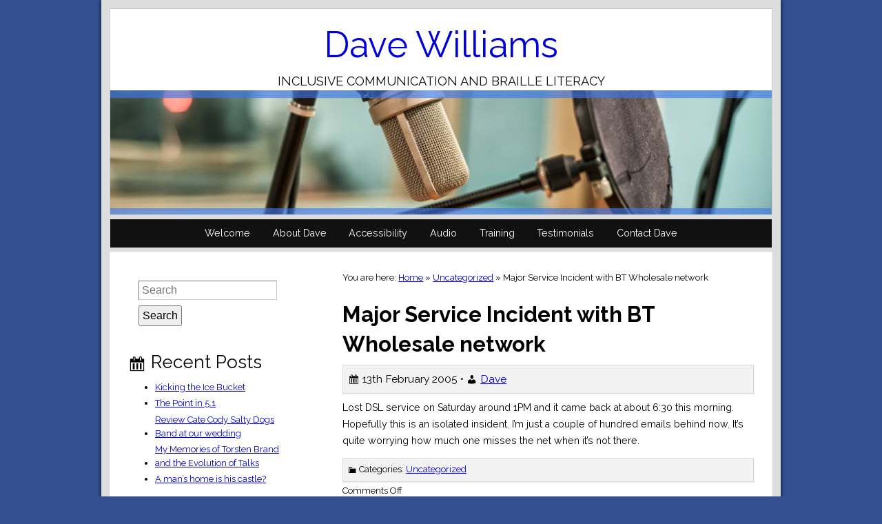

--- FILE ---
content_type: text/html; charset=UTF-8
request_url: http://davewilliams.co.uk/2005/02/13/major-service-incident-with-bt-wholesale-network/
body_size: 8604
content:
<!DOCTYPE html>
<!--[if IE 8 ]><html lang="en-GB" class="no-js ie8"><![endif]-->
<!--[if IE 9 ]><html lang="en-GB" class="no-js ie9"><![endif]-->
<!--[if (gt IE 9)|!(IE)]><!--><html lang="en-GB" class="no-js"><!--<![endif]-->
<head>
	<meta http-equiv="Content-Type" content="text/html; charset=UTF-8" />
	<link rel="profile" href="http://gmpg.org/xfn/11" />
		<meta name="viewport" content="width=device-width" />
	<title>Major Service Incident with BT Wholesale network &#8211; Dave Williams</title>
<meta name='robots' content='max-image-preview:large' />
<link rel='dns-prefetch' href='//platform.twitter.com' />
<link rel="alternate" type="application/rss+xml" title="Dave Williams &raquo; Feed" href="http://davewilliams.co.uk/feed/" />
<link rel="alternate" type="application/rss+xml" title="Dave Williams &raquo; Comments Feed" href="http://davewilliams.co.uk/comments/feed/" />
<link rel="alternate" title="oEmbed (JSON)" type="application/json+oembed" href="http://davewilliams.co.uk/wp-json/oembed/1.0/embed?url=http%3A%2F%2Fdavewilliams.co.uk%2F2005%2F02%2F13%2Fmajor-service-incident-with-bt-wholesale-network%2F" />
<link rel="alternate" title="oEmbed (XML)" type="text/xml+oembed" href="http://davewilliams.co.uk/wp-json/oembed/1.0/embed?url=http%3A%2F%2Fdavewilliams.co.uk%2F2005%2F02%2F13%2Fmajor-service-incident-with-bt-wholesale-network%2F&#038;format=xml" />
<style id='wp-img-auto-sizes-contain-inline-css' type='text/css'>
img:is([sizes=auto i],[sizes^="auto," i]){contain-intrinsic-size:3000px 1500px}
/*# sourceURL=wp-img-auto-sizes-contain-inline-css */
</style>
<style id='wp-emoji-styles-inline-css' type='text/css'>

	img.wp-smiley, img.emoji {
		display: inline !important;
		border: none !important;
		box-shadow: none !important;
		height: 1em !important;
		width: 1em !important;
		margin: 0 0.07em !important;
		vertical-align: -0.1em !important;
		background: none !important;
		padding: 0 !important;
	}
/*# sourceURL=wp-emoji-styles-inline-css */
</style>
<style id='wp-block-library-inline-css' type='text/css'>
:root{--wp-block-synced-color:#7a00df;--wp-block-synced-color--rgb:122,0,223;--wp-bound-block-color:var(--wp-block-synced-color);--wp-editor-canvas-background:#ddd;--wp-admin-theme-color:#007cba;--wp-admin-theme-color--rgb:0,124,186;--wp-admin-theme-color-darker-10:#006ba1;--wp-admin-theme-color-darker-10--rgb:0,107,160.5;--wp-admin-theme-color-darker-20:#005a87;--wp-admin-theme-color-darker-20--rgb:0,90,135;--wp-admin-border-width-focus:2px}@media (min-resolution:192dpi){:root{--wp-admin-border-width-focus:1.5px}}.wp-element-button{cursor:pointer}:root .has-very-light-gray-background-color{background-color:#eee}:root .has-very-dark-gray-background-color{background-color:#313131}:root .has-very-light-gray-color{color:#eee}:root .has-very-dark-gray-color{color:#313131}:root .has-vivid-green-cyan-to-vivid-cyan-blue-gradient-background{background:linear-gradient(135deg,#00d084,#0693e3)}:root .has-purple-crush-gradient-background{background:linear-gradient(135deg,#34e2e4,#4721fb 50%,#ab1dfe)}:root .has-hazy-dawn-gradient-background{background:linear-gradient(135deg,#faaca8,#dad0ec)}:root .has-subdued-olive-gradient-background{background:linear-gradient(135deg,#fafae1,#67a671)}:root .has-atomic-cream-gradient-background{background:linear-gradient(135deg,#fdd79a,#004a59)}:root .has-nightshade-gradient-background{background:linear-gradient(135deg,#330968,#31cdcf)}:root .has-midnight-gradient-background{background:linear-gradient(135deg,#020381,#2874fc)}:root{--wp--preset--font-size--normal:16px;--wp--preset--font-size--huge:42px}.has-regular-font-size{font-size:1em}.has-larger-font-size{font-size:2.625em}.has-normal-font-size{font-size:var(--wp--preset--font-size--normal)}.has-huge-font-size{font-size:var(--wp--preset--font-size--huge)}.has-text-align-center{text-align:center}.has-text-align-left{text-align:left}.has-text-align-right{text-align:right}.has-fit-text{white-space:nowrap!important}#end-resizable-editor-section{display:none}.aligncenter{clear:both}.items-justified-left{justify-content:flex-start}.items-justified-center{justify-content:center}.items-justified-right{justify-content:flex-end}.items-justified-space-between{justify-content:space-between}.screen-reader-text{border:0;clip-path:inset(50%);height:1px;margin:-1px;overflow:hidden;padding:0;position:absolute;width:1px;word-wrap:normal!important}.screen-reader-text:focus{background-color:#ddd;clip-path:none;color:#444;display:block;font-size:1em;height:auto;left:5px;line-height:normal;padding:15px 23px 14px;text-decoration:none;top:5px;width:auto;z-index:100000}html :where(.has-border-color){border-style:solid}html :where([style*=border-top-color]){border-top-style:solid}html :where([style*=border-right-color]){border-right-style:solid}html :where([style*=border-bottom-color]){border-bottom-style:solid}html :where([style*=border-left-color]){border-left-style:solid}html :where([style*=border-width]){border-style:solid}html :where([style*=border-top-width]){border-top-style:solid}html :where([style*=border-right-width]){border-right-style:solid}html :where([style*=border-bottom-width]){border-bottom-style:solid}html :where([style*=border-left-width]){border-left-style:solid}html :where(img[class*=wp-image-]){height:auto;max-width:100%}:where(figure){margin:0 0 1em}html :where(.is-position-sticky){--wp-admin--admin-bar--position-offset:var(--wp-admin--admin-bar--height,0px)}@media screen and (max-width:600px){html :where(.is-position-sticky){--wp-admin--admin-bar--position-offset:0px}}

/*# sourceURL=wp-block-library-inline-css */
</style><style id='global-styles-inline-css' type='text/css'>
:root{--wp--preset--aspect-ratio--square: 1;--wp--preset--aspect-ratio--4-3: 4/3;--wp--preset--aspect-ratio--3-4: 3/4;--wp--preset--aspect-ratio--3-2: 3/2;--wp--preset--aspect-ratio--2-3: 2/3;--wp--preset--aspect-ratio--16-9: 16/9;--wp--preset--aspect-ratio--9-16: 9/16;--wp--preset--color--black: #000000;--wp--preset--color--cyan-bluish-gray: #abb8c3;--wp--preset--color--white: #ffffff;--wp--preset--color--pale-pink: #f78da7;--wp--preset--color--vivid-red: #cf2e2e;--wp--preset--color--luminous-vivid-orange: #ff6900;--wp--preset--color--luminous-vivid-amber: #fcb900;--wp--preset--color--light-green-cyan: #7bdcb5;--wp--preset--color--vivid-green-cyan: #00d084;--wp--preset--color--pale-cyan-blue: #8ed1fc;--wp--preset--color--vivid-cyan-blue: #0693e3;--wp--preset--color--vivid-purple: #9b51e0;--wp--preset--gradient--vivid-cyan-blue-to-vivid-purple: linear-gradient(135deg,rgb(6,147,227) 0%,rgb(155,81,224) 100%);--wp--preset--gradient--light-green-cyan-to-vivid-green-cyan: linear-gradient(135deg,rgb(122,220,180) 0%,rgb(0,208,130) 100%);--wp--preset--gradient--luminous-vivid-amber-to-luminous-vivid-orange: linear-gradient(135deg,rgb(252,185,0) 0%,rgb(255,105,0) 100%);--wp--preset--gradient--luminous-vivid-orange-to-vivid-red: linear-gradient(135deg,rgb(255,105,0) 0%,rgb(207,46,46) 100%);--wp--preset--gradient--very-light-gray-to-cyan-bluish-gray: linear-gradient(135deg,rgb(238,238,238) 0%,rgb(169,184,195) 100%);--wp--preset--gradient--cool-to-warm-spectrum: linear-gradient(135deg,rgb(74,234,220) 0%,rgb(151,120,209) 20%,rgb(207,42,186) 40%,rgb(238,44,130) 60%,rgb(251,105,98) 80%,rgb(254,248,76) 100%);--wp--preset--gradient--blush-light-purple: linear-gradient(135deg,rgb(255,206,236) 0%,rgb(152,150,240) 100%);--wp--preset--gradient--blush-bordeaux: linear-gradient(135deg,rgb(254,205,165) 0%,rgb(254,45,45) 50%,rgb(107,0,62) 100%);--wp--preset--gradient--luminous-dusk: linear-gradient(135deg,rgb(255,203,112) 0%,rgb(199,81,192) 50%,rgb(65,88,208) 100%);--wp--preset--gradient--pale-ocean: linear-gradient(135deg,rgb(255,245,203) 0%,rgb(182,227,212) 50%,rgb(51,167,181) 100%);--wp--preset--gradient--electric-grass: linear-gradient(135deg,rgb(202,248,128) 0%,rgb(113,206,126) 100%);--wp--preset--gradient--midnight: linear-gradient(135deg,rgb(2,3,129) 0%,rgb(40,116,252) 100%);--wp--preset--font-size--small: 13px;--wp--preset--font-size--medium: 20px;--wp--preset--font-size--large: 36px;--wp--preset--font-size--x-large: 42px;--wp--preset--spacing--20: 0.44rem;--wp--preset--spacing--30: 0.67rem;--wp--preset--spacing--40: 1rem;--wp--preset--spacing--50: 1.5rem;--wp--preset--spacing--60: 2.25rem;--wp--preset--spacing--70: 3.38rem;--wp--preset--spacing--80: 5.06rem;--wp--preset--shadow--natural: 6px 6px 9px rgba(0, 0, 0, 0.2);--wp--preset--shadow--deep: 12px 12px 50px rgba(0, 0, 0, 0.4);--wp--preset--shadow--sharp: 6px 6px 0px rgba(0, 0, 0, 0.2);--wp--preset--shadow--outlined: 6px 6px 0px -3px rgb(255, 255, 255), 6px 6px rgb(0, 0, 0);--wp--preset--shadow--crisp: 6px 6px 0px rgb(0, 0, 0);}:where(.is-layout-flex){gap: 0.5em;}:where(.is-layout-grid){gap: 0.5em;}body .is-layout-flex{display: flex;}.is-layout-flex{flex-wrap: wrap;align-items: center;}.is-layout-flex > :is(*, div){margin: 0;}body .is-layout-grid{display: grid;}.is-layout-grid > :is(*, div){margin: 0;}:where(.wp-block-columns.is-layout-flex){gap: 2em;}:where(.wp-block-columns.is-layout-grid){gap: 2em;}:where(.wp-block-post-template.is-layout-flex){gap: 1.25em;}:where(.wp-block-post-template.is-layout-grid){gap: 1.25em;}.has-black-color{color: var(--wp--preset--color--black) !important;}.has-cyan-bluish-gray-color{color: var(--wp--preset--color--cyan-bluish-gray) !important;}.has-white-color{color: var(--wp--preset--color--white) !important;}.has-pale-pink-color{color: var(--wp--preset--color--pale-pink) !important;}.has-vivid-red-color{color: var(--wp--preset--color--vivid-red) !important;}.has-luminous-vivid-orange-color{color: var(--wp--preset--color--luminous-vivid-orange) !important;}.has-luminous-vivid-amber-color{color: var(--wp--preset--color--luminous-vivid-amber) !important;}.has-light-green-cyan-color{color: var(--wp--preset--color--light-green-cyan) !important;}.has-vivid-green-cyan-color{color: var(--wp--preset--color--vivid-green-cyan) !important;}.has-pale-cyan-blue-color{color: var(--wp--preset--color--pale-cyan-blue) !important;}.has-vivid-cyan-blue-color{color: var(--wp--preset--color--vivid-cyan-blue) !important;}.has-vivid-purple-color{color: var(--wp--preset--color--vivid-purple) !important;}.has-black-background-color{background-color: var(--wp--preset--color--black) !important;}.has-cyan-bluish-gray-background-color{background-color: var(--wp--preset--color--cyan-bluish-gray) !important;}.has-white-background-color{background-color: var(--wp--preset--color--white) !important;}.has-pale-pink-background-color{background-color: var(--wp--preset--color--pale-pink) !important;}.has-vivid-red-background-color{background-color: var(--wp--preset--color--vivid-red) !important;}.has-luminous-vivid-orange-background-color{background-color: var(--wp--preset--color--luminous-vivid-orange) !important;}.has-luminous-vivid-amber-background-color{background-color: var(--wp--preset--color--luminous-vivid-amber) !important;}.has-light-green-cyan-background-color{background-color: var(--wp--preset--color--light-green-cyan) !important;}.has-vivid-green-cyan-background-color{background-color: var(--wp--preset--color--vivid-green-cyan) !important;}.has-pale-cyan-blue-background-color{background-color: var(--wp--preset--color--pale-cyan-blue) !important;}.has-vivid-cyan-blue-background-color{background-color: var(--wp--preset--color--vivid-cyan-blue) !important;}.has-vivid-purple-background-color{background-color: var(--wp--preset--color--vivid-purple) !important;}.has-black-border-color{border-color: var(--wp--preset--color--black) !important;}.has-cyan-bluish-gray-border-color{border-color: var(--wp--preset--color--cyan-bluish-gray) !important;}.has-white-border-color{border-color: var(--wp--preset--color--white) !important;}.has-pale-pink-border-color{border-color: var(--wp--preset--color--pale-pink) !important;}.has-vivid-red-border-color{border-color: var(--wp--preset--color--vivid-red) !important;}.has-luminous-vivid-orange-border-color{border-color: var(--wp--preset--color--luminous-vivid-orange) !important;}.has-luminous-vivid-amber-border-color{border-color: var(--wp--preset--color--luminous-vivid-amber) !important;}.has-light-green-cyan-border-color{border-color: var(--wp--preset--color--light-green-cyan) !important;}.has-vivid-green-cyan-border-color{border-color: var(--wp--preset--color--vivid-green-cyan) !important;}.has-pale-cyan-blue-border-color{border-color: var(--wp--preset--color--pale-cyan-blue) !important;}.has-vivid-cyan-blue-border-color{border-color: var(--wp--preset--color--vivid-cyan-blue) !important;}.has-vivid-purple-border-color{border-color: var(--wp--preset--color--vivid-purple) !important;}.has-vivid-cyan-blue-to-vivid-purple-gradient-background{background: var(--wp--preset--gradient--vivid-cyan-blue-to-vivid-purple) !important;}.has-light-green-cyan-to-vivid-green-cyan-gradient-background{background: var(--wp--preset--gradient--light-green-cyan-to-vivid-green-cyan) !important;}.has-luminous-vivid-amber-to-luminous-vivid-orange-gradient-background{background: var(--wp--preset--gradient--luminous-vivid-amber-to-luminous-vivid-orange) !important;}.has-luminous-vivid-orange-to-vivid-red-gradient-background{background: var(--wp--preset--gradient--luminous-vivid-orange-to-vivid-red) !important;}.has-very-light-gray-to-cyan-bluish-gray-gradient-background{background: var(--wp--preset--gradient--very-light-gray-to-cyan-bluish-gray) !important;}.has-cool-to-warm-spectrum-gradient-background{background: var(--wp--preset--gradient--cool-to-warm-spectrum) !important;}.has-blush-light-purple-gradient-background{background: var(--wp--preset--gradient--blush-light-purple) !important;}.has-blush-bordeaux-gradient-background{background: var(--wp--preset--gradient--blush-bordeaux) !important;}.has-luminous-dusk-gradient-background{background: var(--wp--preset--gradient--luminous-dusk) !important;}.has-pale-ocean-gradient-background{background: var(--wp--preset--gradient--pale-ocean) !important;}.has-electric-grass-gradient-background{background: var(--wp--preset--gradient--electric-grass) !important;}.has-midnight-gradient-background{background: var(--wp--preset--gradient--midnight) !important;}.has-small-font-size{font-size: var(--wp--preset--font-size--small) !important;}.has-medium-font-size{font-size: var(--wp--preset--font-size--medium) !important;}.has-large-font-size{font-size: var(--wp--preset--font-size--large) !important;}.has-x-large-font-size{font-size: var(--wp--preset--font-size--x-large) !important;}
/*# sourceURL=global-styles-inline-css */
</style>

<style id='classic-theme-styles-inline-css' type='text/css'>
/*! This file is auto-generated */
.wp-block-button__link{color:#fff;background-color:#32373c;border-radius:9999px;box-shadow:none;text-decoration:none;padding:calc(.667em + 2px) calc(1.333em + 2px);font-size:1.125em}.wp-block-file__button{background:#32373c;color:#fff;text-decoration:none}
/*# sourceURL=/wp-includes/css/classic-themes.min.css */
</style>
<link rel='stylesheet' id='wptt_front-css' href='http://davewilliams.co.uk/wp-content/plugins/wp-twitter-feeds/controller/../css/admin_style.min.css?ver=6.9' type='text/css' media='all' />
<link rel='stylesheet' id='dashicons-css' href='http://davewilliams.co.uk/wp-includes/css/dashicons.min.css?ver=6.9' type='text/css' media='all' />
<link rel='stylesheet' id='Raleway-css' href='//fonts.googleapis.com/css?family=Raleway%3A400%2C700&#038;ver=6.9' type='text/css' media='all' />
<link rel='stylesheet' id='universal-style-css' href='http://davewilliams.co.uk/wp-content/themes/universal/style.css?ver=1.0' type='text/css' media='all' />
<script type="text/javascript" src="http://davewilliams.co.uk/wp-includes/js/jquery/jquery.min.js?ver=3.7.1" id="jquery-core-js"></script>
<script type="text/javascript" src="http://davewilliams.co.uk/wp-includes/js/jquery/jquery-migrate.min.js?ver=3.4.1" id="jquery-migrate-js"></script>
<link rel="https://api.w.org/" href="http://davewilliams.co.uk/wp-json/" /><link rel="alternate" title="JSON" type="application/json" href="http://davewilliams.co.uk/wp-json/wp/v2/posts/467" /><link rel="EditURI" type="application/rsd+xml" title="RSD" href="http://davewilliams.co.uk/xmlrpc.php?rsd" />
<meta name="generator" content="WordPress 6.9" />
<link rel="canonical" href="http://davewilliams.co.uk/2005/02/13/major-service-incident-with-bt-wholesale-network/" />
<link rel='shortlink' href='http://davewilliams.co.uk/?p=467' />

	<style>
	/* Styles for Universal by Joe Dolson http://themes.joedolson.com/universal/ */
	.wrapper { background-color: #dddddd; }
.wrapper { color: #000000; }
.wrapper a { color: #0000dd; }
	.page-wrapper { background-color: #ffffff; }
.page-wrapper { color: #000000; }
.page-wrapper a { color: #0000dd; }
	.header { background-color: #ffffff; }
.header { color: #000000; }
.header a { color: #0000dd; }
	.primary-menu, .primary-menu a { background-color: #111111; }
.primary-menu, .primary-menu a { color: #ffffff; }
	.sidebar { background-color: #ffffff; }
.sidebar { color: #000000; }
.sidebar a { color: #0000dd; }
	.content { background-color: #ffffff; }
.content { color: #000000; }
.content a { color: #0000dd; }
	</style>
			<style type="text/css">.recentcomments a{display:inline !important;padding:0 !important;margin:0 !important;}</style><meta name="twitter:partner" content="tfwp">
<meta name="twitter:card" content="summary"><meta name="twitter:title" content="Major Service Incident with BT Wholesale network"><meta name="twitter:description" content="Lost DSL service on Saturday around 1PM and it came back at about 6:30 this morning. Hopefully this is an isolated insident. I&#039;m just a couple of hundred emails behind now. It&#039;s quite worrying how much one misses the net when it&#039;s not there."><meta name="twitter:creator" content="@dwilliamsuk">
</head>
<body class="wp-singular post-template-default single single-post postid-467 single-format-standard wp-theme-universal">
		<span class='skiplink'><a href="#content" class='screen-reader-text'>Skip to Content</a></span>
	<div id="wrapper" class='wrapper'>
						<div id="header" class='header'>
			<header>
								<div class="text-header">
										<div class='site-title'><a href="http://davewilliams.co.uk/">Dave Williams</a></div>
											<div class='site-description'>Inclusive Communication and Braille Literacy</div>
									</div>
				<img class='header-image' src='http://davewilliams.co.uk/wp-content/uploads/2015/06/cropped-voiceover3.jpg' width='950' height='178' alt='' />			</header>
		</div>
				<div class='primary-menu'>
						<nav aria-label='Primary Menu '>
			<button class='menu-toggle' title='Toggle Menu' aria-controls='menu-primary-id' aria-expanded='false'><span class="maybe-hide">Toggle Menu</span></button>
			<div class="menu-topmenu-container"><ul id="menu-primary-id" class="menu"><li id="menu-item-602" class="menu-item menu-item-type-post_type menu-item-object-page menu-item-home menu-item-602"><a href="http://davewilliams.co.uk/">Welcome</a></li>
<li id="menu-item-604" class="menu-item menu-item-type-post_type menu-item-object-page menu-item-604"><a href="http://davewilliams.co.uk/about-dave/">About Dave</a></li>
<li id="menu-item-580" class="menu-item menu-item-type-post_type menu-item-object-page menu-item-580"><a href="http://davewilliams.co.uk/accessibility/">Accessibility</a></li>
<li id="menu-item-603" class="menu-item menu-item-type-post_type menu-item-object-page menu-item-603"><a href="http://davewilliams.co.uk/audio/">Audio</a></li>
<li id="menu-item-690" class="menu-item menu-item-type-post_type menu-item-object-page menu-item-690"><a href="http://davewilliams.co.uk/training/">Training</a></li>
<li id="menu-item-592" class="menu-item menu-item-type-post_type menu-item-object-page menu-item-592"><a href="http://davewilliams.co.uk/testimonials/">Testimonials</a></li>
<li id="menu-item-601" class="menu-item menu-item-type-post_type menu-item-object-page menu-item-601"><a href="http://davewilliams.co.uk/contactdave/">Contact Dave</a></li>
</ul></div>			</nav>
		</div>
				<div id="page" class="page-wrapper universal-clear">
			<div id="content" class="content universal-clear" tabindex="-1">
				<main>
					<div class='post-wrapper'>
					<p class="breadcrumbs"><i>You are here:</i> <span class="breadcrumb top-level"><a href="http://davewilliams.co.uk/">Home</a></span><span class='separator'> &raquo; </span><span class="breadcrumb category"><a href="http://davewilliams.co.uk/category/uncategorized/" rel="category tag">Uncategorized</a></span><span class='separator'> &raquo; </span><span class="breadcrumb single">Major Service Incident with BT Wholesale network</span></p>
        		<div class="post-467 post type-post status-publish format-standard hentry category-uncategorized">
		<article>
					<h1 class="post-title" id="header-467">Major Service Incident with BT Wholesale network</h1>
				<div class="meta head">
						<span class="the-date dashicon" aria-hidden="true"></span> 13th February 2005 &bull; 
			<span class="the-author dashicon" aria-hidden="true"></span> <a href="http://davewilliams.co.uk" title="Visit Dave&#8217;s website" rel="author external">Dave</a>	</div>		<div class='post-content' id="post-467">
			<p>Lost DSL service on Saturday around 1PM and it came back at about 6:30 this morning.  Hopefully this is an isolated insident.  I&#8217;m just a couple of hundred emails behind now.  It&#8217;s quite worrying how much one misses the net when it&#8217;s not there.</p>
								</div> 
			<div class="meta foot">
						<span class="the-category dashicon" aria-hidden="true"></span> Categories: <a href="http://davewilliams.co.uk/category/uncategorized/" rel="category tag">Uncategorized</a>				</div>		<!--
		<rdf:RDF xmlns:rdf="http://www.w3.org/1999/02/22-rdf-syntax-ns#"
			xmlns:dc="http://purl.org/dc/elements/1.1/"
			xmlns:trackback="http://madskills.com/public/xml/rss/module/trackback/">
		<rdf:Description rdf:about="http://davewilliams.co.uk/2005/02/13/major-service-incident-with-bt-wholesale-network/"
    dc:identifier="http://davewilliams.co.uk/2005/02/13/major-service-incident-with-bt-wholesale-network/"
    dc:title="Major Service Incident with BT Wholesale network"
    trackback:ping="http://davewilliams.co.uk/2005/02/13/major-service-incident-with-bt-wholesale-network/trackback/" />
</rdf:RDF>		-->
</article>		<div class="comments">
						<span>Comments Off<span class="screen-reader-text"> on Major Service Incident with BT Wholesale network</span></span>
		</div>
	</div>
    
	
<div id="comments" class="comments-wrapper">

	
	
</div><!-- #comments .comments-area -->
    
    <div class="prev_next">
        </div>

			</div>
		</main>
	</div> <!-- #content .content -->
	<div id="sidebar" class="sidebar universal-clear">
		<aside aria-label="Sidebar">
						<div class='post-wrapper widgets'>
		<div id="search-2" class="widget widget_search"><div class="searchform">
<form method="get" action="http://davewilliams.co.uk//" role="search">
		<p>
	<label for="s529" class='screen-reader-text'>Search</label> 
	<input type="text" name="s" id="s529" placeholder="Search" value="" /> 
	<input type="submit" name="submit" value="Search" class="button" />
	</p>
</form>
</div>
</div>
		<div id="recent-posts-2" class="widget widget_recent_entries">
		<h2>Recent Posts</h2>
		<ul>
											<li>
					<a href="http://davewilliams.co.uk/2014/08/31/kicking-the-ice-bucket/">Kicking the Ice Bucket</a>
									</li>
											<li>
					<a href="http://davewilliams.co.uk/2012/05/14/the-point-in-5-1/">The Point in 5.1</a>
									</li>
											<li>
					<a href="http://davewilliams.co.uk/2011/10/12/review-cate-cody-salty-dogs-band-at-our-wedding/">Review Cate Cody Salty Dogs Band at our wedding</a>
									</li>
											<li>
					<a href="http://davewilliams.co.uk/2010/04/16/my-memories-of-torsten-brand-and-the-evolution-of-talksalong-with-thousands-of-other-people-who-are-blind-i-was-recently-stunned-to-learn-of-the-unti/">My Memories of Torsten Brand and the Evolution of Talks</a>
									</li>
											<li>
					<a href="http://davewilliams.co.uk/2009/02/08/a-mans-home-is-his-castle/">A man&#8217;s home is his castle?</a>
									</li>
					</ul>

		</div><div id="recent-comments-2" class="widget widget_recent_comments"><h2>Recent Comments</h2><ul id="recentcomments"></ul></div><div id="archives-2" class="widget widget_archive"><h2>Archives</h2>
			<ul>
					<li><a href='http://davewilliams.co.uk/2014/08/'>August 2014</a></li>
	<li><a href='http://davewilliams.co.uk/2012/05/'>May 2012</a></li>
	<li><a href='http://davewilliams.co.uk/2011/10/'>October 2011</a></li>
	<li><a href='http://davewilliams.co.uk/2010/04/'>April 2010</a></li>
	<li><a href='http://davewilliams.co.uk/2009/02/'>February 2009</a></li>
	<li><a href='http://davewilliams.co.uk/2009/01/'>January 2009</a></li>
	<li><a href='http://davewilliams.co.uk/2008/12/'>December 2008</a></li>
	<li><a href='http://davewilliams.co.uk/2008/11/'>November 2008</a></li>
	<li><a href='http://davewilliams.co.uk/2008/10/'>October 2008</a></li>
	<li><a href='http://davewilliams.co.uk/2008/08/'>August 2008</a></li>
	<li><a href='http://davewilliams.co.uk/2008/07/'>July 2008</a></li>
	<li><a href='http://davewilliams.co.uk/2008/04/'>April 2008</a></li>
	<li><a href='http://davewilliams.co.uk/2008/03/'>March 2008</a></li>
	<li><a href='http://davewilliams.co.uk/2008/01/'>January 2008</a></li>
	<li><a href='http://davewilliams.co.uk/2007/12/'>December 2007</a></li>
	<li><a href='http://davewilliams.co.uk/2007/11/'>November 2007</a></li>
	<li><a href='http://davewilliams.co.uk/2007/10/'>October 2007</a></li>
	<li><a href='http://davewilliams.co.uk/2007/09/'>September 2007</a></li>
	<li><a href='http://davewilliams.co.uk/2007/08/'>August 2007</a></li>
	<li><a href='http://davewilliams.co.uk/2007/07/'>July 2007</a></li>
	<li><a href='http://davewilliams.co.uk/2007/06/'>June 2007</a></li>
	<li><a href='http://davewilliams.co.uk/2007/05/'>May 2007</a></li>
	<li><a href='http://davewilliams.co.uk/2007/04/'>April 2007</a></li>
	<li><a href='http://davewilliams.co.uk/2007/03/'>March 2007</a></li>
	<li><a href='http://davewilliams.co.uk/2007/02/'>February 2007</a></li>
	<li><a href='http://davewilliams.co.uk/2007/01/'>January 2007</a></li>
	<li><a href='http://davewilliams.co.uk/2006/12/'>December 2006</a></li>
	<li><a href='http://davewilliams.co.uk/2006/11/'>November 2006</a></li>
	<li><a href='http://davewilliams.co.uk/2006/10/'>October 2006</a></li>
	<li><a href='http://davewilliams.co.uk/2006/09/'>September 2006</a></li>
	<li><a href='http://davewilliams.co.uk/2006/08/'>August 2006</a></li>
	<li><a href='http://davewilliams.co.uk/2006/07/'>July 2006</a></li>
	<li><a href='http://davewilliams.co.uk/2006/06/'>June 2006</a></li>
	<li><a href='http://davewilliams.co.uk/2006/05/'>May 2006</a></li>
	<li><a href='http://davewilliams.co.uk/2006/04/'>April 2006</a></li>
	<li><a href='http://davewilliams.co.uk/2006/03/'>March 2006</a></li>
	<li><a href='http://davewilliams.co.uk/2006/02/'>February 2006</a></li>
	<li><a href='http://davewilliams.co.uk/2006/01/'>January 2006</a></li>
	<li><a href='http://davewilliams.co.uk/2005/11/'>November 2005</a></li>
	<li><a href='http://davewilliams.co.uk/2005/10/'>October 2005</a></li>
	<li><a href='http://davewilliams.co.uk/2005/09/'>September 2005</a></li>
	<li><a href='http://davewilliams.co.uk/2005/08/'>August 2005</a></li>
	<li><a href='http://davewilliams.co.uk/2005/07/'>July 2005</a></li>
	<li><a href='http://davewilliams.co.uk/2005/06/'>June 2005</a></li>
	<li><a href='http://davewilliams.co.uk/2005/05/'>May 2005</a></li>
	<li><a href='http://davewilliams.co.uk/2005/04/'>April 2005</a></li>
	<li><a href='http://davewilliams.co.uk/2005/03/'>March 2005</a></li>
	<li><a href='http://davewilliams.co.uk/2005/02/'>February 2005</a></li>
	<li><a href='http://davewilliams.co.uk/2003/05/'>May 2003</a></li>
			</ul>

			</div><div id="categories-2" class="widget widget_categories"><h2>Categories</h2>
			<ul>
					<li class="cat-item cat-item-2"><a href="http://davewilliams.co.uk/category/accessibility/">Accessibility</a>
</li>
	<li class="cat-item cat-item-3"><a href="http://davewilliams.co.uk/category/books/">Books</a>
</li>
	<li class="cat-item cat-item-4"><a href="http://davewilliams.co.uk/category/braille/">Braille</a>
</li>
	<li class="cat-item cat-item-5"><a href="http://davewilliams.co.uk/category/disability/">Disability</a>
</li>
	<li class="cat-item cat-item-6"><a href="http://davewilliams.co.uk/category/opinion/">Opinion</a>
</li>
	<li class="cat-item cat-item-7"><a href="http://davewilliams.co.uk/category/personal/">Personal</a>
</li>
	<li class="cat-item cat-item-8"><a href="http://davewilliams.co.uk/category/technology/">Technology</a>
</li>
	<li class="cat-item cat-item-9"><a href="http://davewilliams.co.uk/category/travel/">travel</a>
</li>
	<li class="cat-item cat-item-10"><a href="http://davewilliams.co.uk/category/tv/">TV</a>
</li>
	<li class="cat-item cat-item-11"><a href="http://davewilliams.co.uk/category/uncategorized/">Uncategorized</a>
</li>
			</ul>

			</div><div id="meta-2" class="widget widget_meta"><h2>Meta</h2>
		<ul>
						<li><a href="http://davewilliams.co.uk/wp-login.php">Log in</a></li>
			<li><a href="http://davewilliams.co.uk/feed/">Entries feed</a></li>
			<li><a href="http://davewilliams.co.uk/comments/feed/">Comments feed</a></li>

			<li><a href="https://en-gb.wordpress.org/">WordPress.org</a></li>
		</ul>

		</div>		</div><!-- End post wrapper widgets -->
				</aside>
	</div><!-- End sidebar -->
				<div id="footer" class="footer">						<footer aria-label="Footer Content">								<div class='secondary-menu'>										<nav aria-label='Secondary Navigation'>					<div class="menu-topmenu-container"><ul id="menu-topmenu" class="menu"><li class="menu-item menu-item-type-post_type menu-item-object-page menu-item-home menu-item-602"><a href="http://davewilliams.co.uk/">Welcome</a></li>
<li class="menu-item menu-item-type-post_type menu-item-object-page menu-item-604"><a href="http://davewilliams.co.uk/about-dave/">About Dave</a></li>
<li class="menu-item menu-item-type-post_type menu-item-object-page menu-item-580"><a href="http://davewilliams.co.uk/accessibility/">Accessibility</a></li>
<li class="menu-item menu-item-type-post_type menu-item-object-page menu-item-603"><a href="http://davewilliams.co.uk/audio/">Audio</a></li>
<li class="menu-item menu-item-type-post_type menu-item-object-page menu-item-690"><a href="http://davewilliams.co.uk/training/">Training</a></li>
<li class="menu-item menu-item-type-post_type menu-item-object-page menu-item-592"><a href="http://davewilliams.co.uk/testimonials/">Testimonials</a></li>
<li class="menu-item menu-item-type-post_type menu-item-object-page menu-item-601"><a href="http://davewilliams.co.uk/contactdave/">Contact Dave</a></li>
</ul></div>					</nav>				</div>								<p>&copy; Dave Williams, 2026</p>							</footer>		</div>			</div>	<script type="speculationrules">
{"prefetch":[{"source":"document","where":{"and":[{"href_matches":"/*"},{"not":{"href_matches":["/wp-*.php","/wp-admin/*","/wp-content/uploads/*","/wp-content/*","/wp-content/plugins/*","/wp-content/themes/universal/*","/*\\?(.+)"]}},{"not":{"selector_matches":"a[rel~=\"nofollow\"]"}},{"not":{"selector_matches":".no-prefetch, .no-prefetch a"}}]},"eagerness":"conservative"}]}
</script>
<script type="text/javascript" id="universal.a11y-js-extra">
/* <![CDATA[ */
var universalA11y = {"externalLink":"External link","newWindow":"Opens in a new window"};
//# sourceURL=universal.a11y-js-extra
/* ]]> */
</script>
<script type="text/javascript" src="http://davewilliams.co.uk/wp-content/themes/universal/js/a11y.js?ver=1.0.0" id="universal.a11y-js"></script>
<script type="text/javascript" src="http://davewilliams.co.uk/wp-content/themes/universal/js/general.js?ver=1.0.0" id="universal.general-js"></script>
<script type="text/javascript" id="twitter-wjs-js-extra">
/* <![CDATA[ */
window.twttr=(function(w){t=w.twttr||{};t._e=[];t.ready=function(f){t._e.push(f);};return t;}(window));
//# sourceURL=twitter-wjs-js-extra
/* ]]> */
</script>
<script type="text/javascript" id="twitter-wjs" async defer src="https://platform.twitter.com/widgets.js" charset="utf-8"></script>
<script id="wp-emoji-settings" type="application/json">
{"baseUrl":"https://s.w.org/images/core/emoji/17.0.2/72x72/","ext":".png","svgUrl":"https://s.w.org/images/core/emoji/17.0.2/svg/","svgExt":".svg","source":{"concatemoji":"http://davewilliams.co.uk/wp-includes/js/wp-emoji-release.min.js?ver=6.9"}}
</script>
<script type="module">
/* <![CDATA[ */
/*! This file is auto-generated */
const a=JSON.parse(document.getElementById("wp-emoji-settings").textContent),o=(window._wpemojiSettings=a,"wpEmojiSettingsSupports"),s=["flag","emoji"];function i(e){try{var t={supportTests:e,timestamp:(new Date).valueOf()};sessionStorage.setItem(o,JSON.stringify(t))}catch(e){}}function c(e,t,n){e.clearRect(0,0,e.canvas.width,e.canvas.height),e.fillText(t,0,0);t=new Uint32Array(e.getImageData(0,0,e.canvas.width,e.canvas.height).data);e.clearRect(0,0,e.canvas.width,e.canvas.height),e.fillText(n,0,0);const a=new Uint32Array(e.getImageData(0,0,e.canvas.width,e.canvas.height).data);return t.every((e,t)=>e===a[t])}function p(e,t){e.clearRect(0,0,e.canvas.width,e.canvas.height),e.fillText(t,0,0);var n=e.getImageData(16,16,1,1);for(let e=0;e<n.data.length;e++)if(0!==n.data[e])return!1;return!0}function u(e,t,n,a){switch(t){case"flag":return n(e,"\ud83c\udff3\ufe0f\u200d\u26a7\ufe0f","\ud83c\udff3\ufe0f\u200b\u26a7\ufe0f")?!1:!n(e,"\ud83c\udde8\ud83c\uddf6","\ud83c\udde8\u200b\ud83c\uddf6")&&!n(e,"\ud83c\udff4\udb40\udc67\udb40\udc62\udb40\udc65\udb40\udc6e\udb40\udc67\udb40\udc7f","\ud83c\udff4\u200b\udb40\udc67\u200b\udb40\udc62\u200b\udb40\udc65\u200b\udb40\udc6e\u200b\udb40\udc67\u200b\udb40\udc7f");case"emoji":return!a(e,"\ud83e\u1fac8")}return!1}function f(e,t,n,a){let r;const o=(r="undefined"!=typeof WorkerGlobalScope&&self instanceof WorkerGlobalScope?new OffscreenCanvas(300,150):document.createElement("canvas")).getContext("2d",{willReadFrequently:!0}),s=(o.textBaseline="top",o.font="600 32px Arial",{});return e.forEach(e=>{s[e]=t(o,e,n,a)}),s}function r(e){var t=document.createElement("script");t.src=e,t.defer=!0,document.head.appendChild(t)}a.supports={everything:!0,everythingExceptFlag:!0},new Promise(t=>{let n=function(){try{var e=JSON.parse(sessionStorage.getItem(o));if("object"==typeof e&&"number"==typeof e.timestamp&&(new Date).valueOf()<e.timestamp+604800&&"object"==typeof e.supportTests)return e.supportTests}catch(e){}return null}();if(!n){if("undefined"!=typeof Worker&&"undefined"!=typeof OffscreenCanvas&&"undefined"!=typeof URL&&URL.createObjectURL&&"undefined"!=typeof Blob)try{var e="postMessage("+f.toString()+"("+[JSON.stringify(s),u.toString(),c.toString(),p.toString()].join(",")+"));",a=new Blob([e],{type:"text/javascript"});const r=new Worker(URL.createObjectURL(a),{name:"wpTestEmojiSupports"});return void(r.onmessage=e=>{i(n=e.data),r.terminate(),t(n)})}catch(e){}i(n=f(s,u,c,p))}t(n)}).then(e=>{for(const n in e)a.supports[n]=e[n],a.supports.everything=a.supports.everything&&a.supports[n],"flag"!==n&&(a.supports.everythingExceptFlag=a.supports.everythingExceptFlag&&a.supports[n]);var t;a.supports.everythingExceptFlag=a.supports.everythingExceptFlag&&!a.supports.flag,a.supports.everything||((t=a.source||{}).concatemoji?r(t.concatemoji):t.wpemoji&&t.twemoji&&(r(t.twemoji),r(t.wpemoji)))});
//# sourceURL=http://davewilliams.co.uk/wp-includes/js/wp-emoji-loader.min.js
/* ]]> */
</script>
</body></html>

--- FILE ---
content_type: text/css
request_url: http://davewilliams.co.uk/wp-content/themes/universal/css/font.css
body_size: 557
content:
@font-face {
	font-family: 'icomoon';
	src:url('../fonts/icomoon.eot?ula9e0');
	src:url('../fonts/icomoon.eot?#iefixula9e0') format('embedded-opentype'),
		url('../fonts/icomoon.ttf?ula9e0') format('truetype'),
		url('../fonts/icomoon.woff?ula9e0') format('woff'),
		url('../fonts/icomoon.svg?ula9e0#icomoon') format('svg');
	font-weight: normal;
	font-style: normal;
}

[class^="icon-"], [class*=" icon-"] {
	font-family: 'icomoon';
	speak: none;
	font-style: normal;
	font-weight: normal;
	font-variant: normal;
	text-transform: none;
	line-height: 1;

	/* Better Font Rendering =========== */
	-webkit-font-smoothing: antialiased;
	-moz-osx-font-smoothing: grayscale;
}

.icon-mail:before {
	content: "\ea83";
}
.icon-instagram:before {
	content: "\e600";
}
.icon-youtube3:before {
	content: "\ea99";
}
.icon-vimeo2:before {
	content: "\ea9d";
}
.icon-lanyrd:before {
	content: "\e609";
}
.icon-flickr2:before {
	content: "\e60a";
}
.icon-picassa2:before {
	content: "\e60b";
}
.icon-dribbble2:before {
	content: "\e60d";
}
.icon-steam:before {
	content: "\eaad";
}
.icon-steam2:before {
	content: "\eaae";
}
.icon-dropbox:before {
	content: "\eaaf";
}
.icon-github4:before {
	content: "\e602";
}
.icon-tumblr2:before {
	content: "\e604";
}
.icon-yahoo:before {
	content: "\eabd";
}
.icon-soundcloud2:before {
	content: "\eac5";
}
.icon-linkedin:before {
	content: "\e605";
}
.icon-delicious:before {
	content: "\eacc";
}
.icon-stumbleupon:before {
	content: "\e606";
}
.icon-stackoverflow:before {
	content: "\eacf";
}
.icon-pinterest2:before {
	content: "\e607";
}
.icon-flattr:before {
	content: "\ead4";
}
.icon-foursquare:before {
	content: "\ead5";
}
.icon-paypal:before {
	content: "\e608";
}
.icon-yelp:before {
	content: "\ead9";
}
